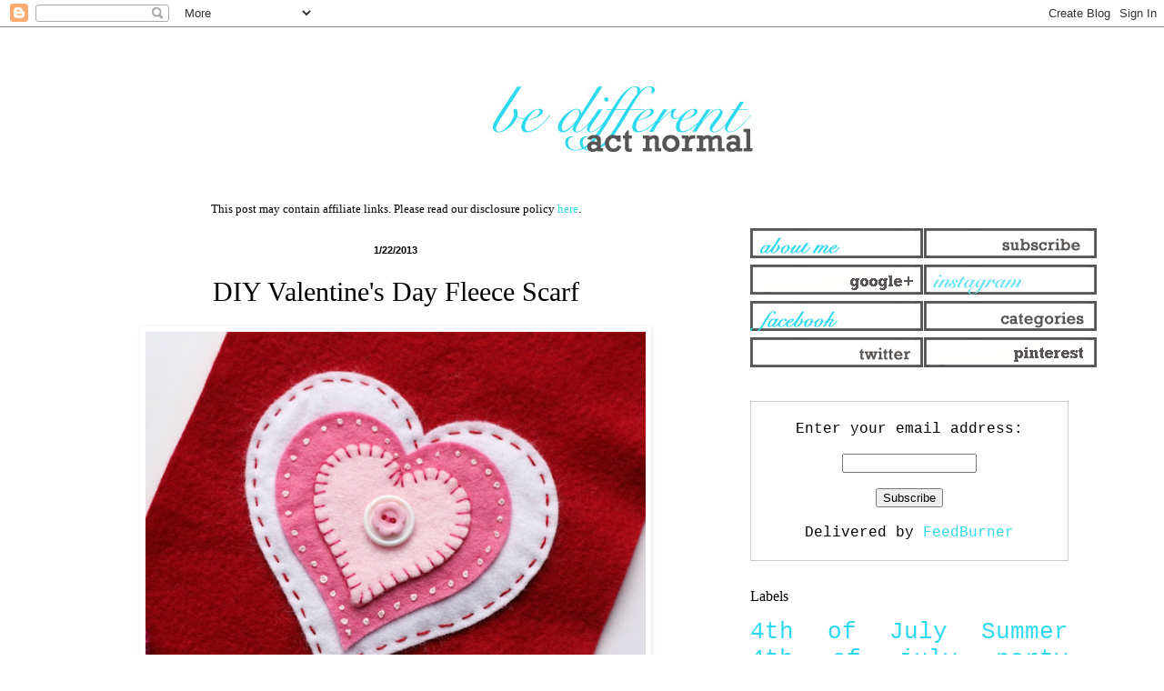

--- FILE ---
content_type: text/html; charset=utf-8
request_url: https://www.google.com/recaptcha/api2/aframe
body_size: 267
content:
<!DOCTYPE HTML><html><head><meta http-equiv="content-type" content="text/html; charset=UTF-8"></head><body><script nonce="oNlHRZNhGVf7FuSlhG8-Pw">/** Anti-fraud and anti-abuse applications only. See google.com/recaptcha */ try{var clients={'sodar':'https://pagead2.googlesyndication.com/pagead/sodar?'};window.addEventListener("message",function(a){try{if(a.source===window.parent){var b=JSON.parse(a.data);var c=clients[b['id']];if(c){var d=document.createElement('img');d.src=c+b['params']+'&rc='+(localStorage.getItem("rc::a")?sessionStorage.getItem("rc::b"):"");window.document.body.appendChild(d);sessionStorage.setItem("rc::e",parseInt(sessionStorage.getItem("rc::e")||0)+1);localStorage.setItem("rc::h",'1769040721028');}}}catch(b){}});window.parent.postMessage("_grecaptcha_ready", "*");}catch(b){}</script></body></html>